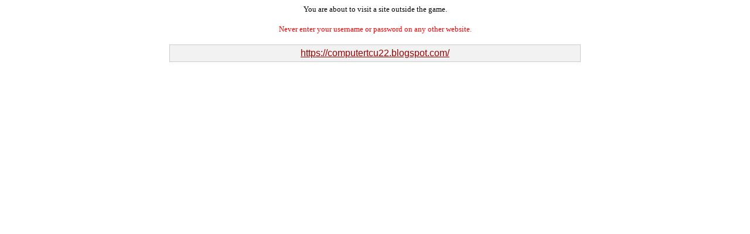

--- FILE ---
content_type: text/html; charset=iso-8859-1
request_url: https://www.hobowars.com/game/linker.php?url=https%3A%2F%2Fcomputertcu22.blogspot.com%2F
body_size: 418
content:

<html>
<head>
<title> Linker</title>
</head>
<body bgcolor="#FFFFFF" text="#000000" link="#990000" vlink="#990000" alink="#F40000">
<div align="center"><font size="2" face="Verdana">You are about to visit a site
outside the game.<br>
</font><br>
<font size="2" face="Verdana" color="red">Never enter your username or password on any other website.</font>
<br><br>
</div>
<table width="700" border="0" cellspacing="0" cellpadding="1" align="center" bgcolor="#CCCCCC">
<tr>
<td>
<table width="700" border="0" cellspacing="0" cellpadding="5" align="center" bgcolor="#F2F2F2">
<tr>
<td>
<div align="center"><font size="3" face="Verdana, Arial, Helvetica, sans-serif"><a href="https://computertcu22.blogspot.com/">https://computertcu22.blogspot.com/</a></font></div>
</td>
</tr>
</table>
</td>
</tr>
</table>
</body>
</html>
